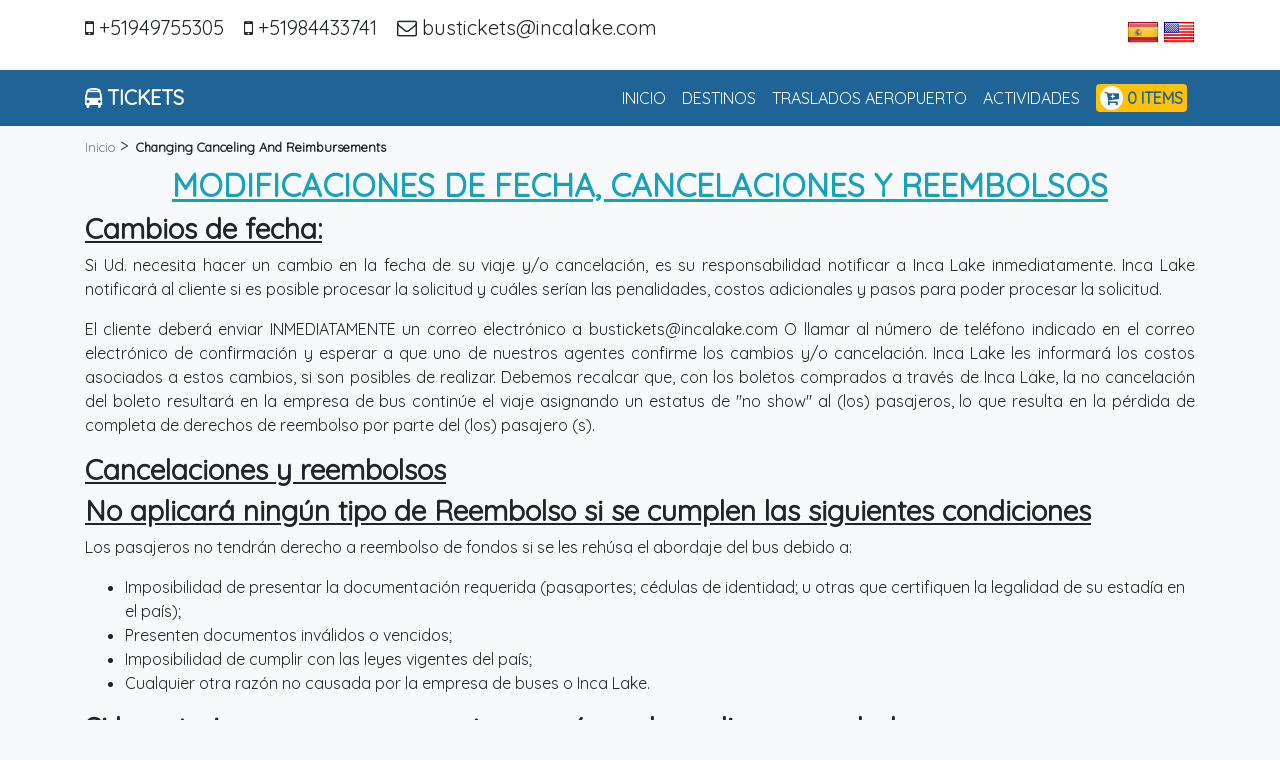

--- FILE ---
content_type: text/html; charset=UTF-8
request_url: https://bustickets.incalake.com/es/buses/modificaciones-cancelaciones-y-reembolsos
body_size: 13615
content:
<!DOCTYPE html>
<html lang="es">

<head>
    <meta charset="utf-8">  
    <meta name="viewport" content="width=device-width, initial-scale=1, shrink-to-fit=no">
    <meta name="description" content="MODIFICACIONES DE FECHA, CANCELACIONES Y REEMBOLSOS | Incalake">
    <meta name="author" content="buses.incalake.com">
    <meta name="generator" content="Codeigniter v3">
    <title>Changing Canceling and Reimbursements</title>
    <!-- Favicons -->
    <link rel="icon" href="/favicon.ico">
    <!-- Facebook -->
    <meta property="og:url" content="https://bustickets.incalake.com/changing-canceling-and-reimbursements">
    <meta property="og:title" content="Changing Canceling and Reimbursements">
    <meta property="og:description" content="MODIFICACIONES DE FECHA, CANCELACIONES Y REEMBOLSOS | Incalake">
    <meta property="og:type" content="website">
    <meta property="og:image" content="">
    <meta property="og:image:type" content="image/png/jpg">
    <meta property="og:image:width" content="800">
    <meta property="og:image:height" content="400">
    <meta name="google-site-verification" content="rUW4oNgok9cLI0-BpKjd9NrLUhNzKVSJoocH3j_zvWI" />
<!-- Bootstrap CSS -->
    <link rel="stylesheet" href="https://maxcdn.bootstrapcdn.com/bootstrap/4.0.0/css/bootstrap.min.css" integrity="sha384-Gn5384xqQ1aoWXA+058RXPxPg6fy4IWvTNh0E263XmFcJlSAwiGgFAW/dAiS6JXm" crossorigin="anonymous">
    <link href="https://fonts.googleapis.com/css?family=Quicksand" rel="stylesheet" media="all" onload="if(media!='all')media='all'">
    <link rel="stylesheet" href="https://maxcdn.bootstrapcdn.com/font-awesome/4.7.0/css/font-awesome.min.css">
    <link rel="stylesheet" href="https://bustickets.incalake.com/assets/flags_css/flags.min.css">
    <style type="text/css" media="screen">
body{

    font-family: 'Quicksand' !important;

}
/*html {
      height: 100%;
    overflow-x: hidden;
}
body {
    display: flex;
    flex-direction: column;
    height: 100vh;
}*/
/*content {
  max-height: 100%;
}
*/
content {
    /*flex: 1 0 auto;*/
    /* padding: 20px; */
}
footer {
  /*height: 50px;*/
  /*margin-top: -50px;*/
}

body {
  display: flex;
  flex-direction: column;
  min-height: 100vh;
}

content {
  flex: 1;
}
.cursor-pointer{
  cursor: pointer;
}
.cursor-hover:hover,.cursor-hover:hover>*{
  color: #dca707!important;
  text-decoration: underline;
    text-decoration-color:  #dca707!important;
}
.bg-custom{
  background: #1e6496!important;
}
.text-custom{
  color: #1e6496!important;
}
footer a{
  color: #fff;
}
footer a:hover{
  color: #c5c5c5;
}
/**/
/*Block Headline*/
.headline {
  display: block;
  margin: 10px 0 25px 0;
  border-bottom: 2px solid #1e64962e;
}
.headline>*:first-child {
  margin: 0 0 -2px 0;
  padding-bottom: 5px;
  display: inline-block;
  border-bottom: 2px solid #1e6496;
}

.headline h2 {
  font-size: 22px;
}
.t-0{
  top: 0;
}
.b-0{
  bottom: 0;
}
.l-0{
  left: 0;
}
.r-0{
  right: 0;
}
.h-50{
  height: 50%;
}
.w-30{
  width: 30%;
}
footer .headline {
  display: block;
  margin: 10px 0 25px 0;
  border-bottom: 2px solid #ffc10738;
}
footer .headline>*:first-child {
  margin: 0 0 -2px 0;
  padding-bottom: 5px;
  display: inline-block;
  border-bottom: 2px solid #ffc107
}

.headline-md {
  margin-bottom: 15px;
}

.headline-md h2 {
  font-size: 21px;
}
.bg-capa{
  background: rgba(30, 100, 150, 0);
  box-shadow: inset 0px 0px 20px 20px #00000020;
}
.bg-capa:hover{
  background: rgba(8, 8, 8, 0.33);
    
}
.bg-purple {
    /*background-color: #AB47BC!important;*/
    background-color: #9564C9!important;
    
    /*background: linear-gradient(to right,#ffff0000, #AB47BC, #AB47BC,#ffff0000);*/
}
.text-purple {
    color: #9564C9!important;
    /*background: linear-gradient(to right,#ffff0000, #AB47BC, #AB47BC,#ffff0000);*/
}


</style>
<script>
  (function(i,s,o,g,r,a,m){i['GoogleAnalyticsObject']=r;i[r]=i[r]||function(){
  (i[r].q=i[r].q||[]).push(arguments)},i[r].l=1*new Date();a=s.createElement(o),
  m=s.getElementsByTagName(o)[0];a.async=1;a.src=g;m.parentNode.insertBefore(a,m)
  })(window,document,'script','https://www.google-analytics.com/analytics.js','ga');

  ga('create', 'UA-92166719-1', 'auto');
  ga('send', 'pageview');

</script></head>
<body class="bg-light ">
        <div class="bg-white">
	<div class="container">
		<div class="row pt-3 pb-3">
			<div class="col">
				<!-- <img class="" src="https://pbs.twimg.com/profile_images/649276474432823296/esa-tmJT_400x400.png"> -->
				<span></span>
                        <small class="h5">
                            <span class="fa fa-mobile"></span> +51949755305 &nbsp;&nbsp; 
                            <span class="fa fa-mobile"></span> +51984433741  &nbsp;&nbsp;
                            <span class="fa fa-envelope-o"></span> bustickets@incalake.com
                        </small>
			</div>
			<div class="col-auto text-right">
									<a href="https://bustickets.incalake.com/es/buses/modificaciones-cancelaciones-y-reembolsos"><span class="flag flag-es "></span></a>
									<a href="https://bustickets.incalake.com/en/buses/changing-canceling-and-reimbursements"><span class="flag flag-en "></span></a>
							</div>
		</div>
	</div>
</div>
<nav class=" navbar sticky-top navbar-expand-lg navbar-dark bg-custom text-light navbar-main" >
        <div class="container">
            <a class="navbar-brand text-uppercase" href="https://bustickets.incalake.com/es"><span class="fa fa-bus  text-white"></span> <span class="font-weight-bold">Tickets</span></a>
            <button class="navbar-toggler" type="button" data-toggle="collapse" data-target="#navbarSupportedContent" aria-controls="navbarSupportedContent" aria-expanded="false" aria-label="Toggle navigation">
                <span class="navbar-toggler-icon"></span>
            </button>

            <div class="collapse navbar-collapse " id="navbarSupportedContent">
                <ul class="navbar-nav ml-auto">
                    <li class="nav-item active">
                        <a class="nav-link text-white text-uppercase" href="https://bustickets.incalake.com/es">inicio <span class="sr-only">(current)</span></a>
                    </li>
                    <li class="nav-item">
                        <a class="nav-link text-white text-uppercase" href="https://bustickets.incalake.com/es/destinos">Destinos</a>
                    </li>
                    <li class="nav-item">
                        <a class="nav-link text-white text-uppercase" href="https://transporteaeropuertopuno.com">TRASLADOS AEROPUERTO</a>
                    </li>
                    <li class="nav-item">
                        <a class="nav-link text-white text-uppercase" href="https://incalake.com/es">actividades</a>
                    </li>
                    <li class="nav-item">
                        <a class="nav-link text-white text-uppercase" href="https://bustickets.incalake.com/es/checkout/cart/">
                            <span class="bg-warning rounded text-custom p-1 font-weight-bold">
                                <span class="fa fa-cart-plus bg-white" style="border-radius: 50%;padding: 4px;"></span> <span id="contador_items_carro">0</span> ITEMS</a>
                            </span>
                    </li>
                    
                </ul>

            </div>
        </div>

    </nav>        <content class="row m-0 p-0">
        	<div class="col-12 p-0">
               <!-- star content -->
               <div class="container">
               <div class="row  mt-2 mb-2">
	<div class="col-12">
										<a href="https://bustickets.incalake.com/" class="text-muted text-capitalize"><small>Inicio</small></a> >
									<span class="text-capitalize pl-1 pr-1"><small class="font-weight-bold">changing canceling and reimbursements</small></span>
						</div>
</div>                                            <h2 class="text-center text-info"><strong><ins>MODIFICACIONES DE FECHA, CANCELACIONES Y REEMBOLSOS</ins></strong></h2>
                        <h3><strong><ins>Cambios de fecha:</ins></strong></h3>
                        <p class="text-justify">Si Ud. necesita hacer un cambio en la fecha de su viaje y/o cancelación, es su responsabilidad notificar a Inca Lake inmediatamente. Inca Lake notificará al cliente si es posible procesar la solicitud y cuáles serían las penalidades, costos adicionales y pasos para poder procesar la solicitud.</p>
                        <p class="text-justify">El cliente deberá enviar INMEDIATAMENTE un correo electrónico a bustickets@incalake.com O llamar al número de teléfono indicado en el correo electrónico de confirmación y esperar a que uno de nuestros agentes confirme los cambios y/o cancelación. Inca Lake les informará los costos asociados a estos cambios, si son posibles de realizar. Debemos recalcar que, con los boletos comprados a través de Inca Lake, la no cancelación del boleto resultará en la empresa de bus continúe el viaje asignando un estatus de "no show" al (los) pasajeros, lo que resulta en la pérdida de completa de derechos de reembolso por parte del (los) pasajero (s).</p>
                        <h3><strong><ins>Cancelaciones y reembolsos</ins></strong></h3>
                        <h3><strong><ins>No aplicará ningún tipo de Reembolso si se cumplen las siguientes condiciones</ins></strong></h3>
                        <p class="text-justify">Los pasajeros no tendrán derecho a reembolso de fondos si se les rehúsa el abordaje del bus debido a:</p> 
                        <ul><li>Imposibilidad de presentar la documentación requerida (pasaportes; cédulas de identidad; u otras que certifiquen la legalidad de su estadía en el país);</li>
                        <li>Presenten documentos inválidos o vencidos;</li>
                        <li>Imposibilidad de cumplir con las leyes vigentes del país;</li>
                        <li>Cualquier otra razón no causada por la empresa de buses o Inca Lake.</li></ul>
                        <h3><strong><ins>Si lo anterior no es su caso, entonces sí puede pedir un reembolso</ins></strong></h3>
                        <p class="text-justify">Para cancelar un viaje, solamente necesitamos el número único de identificación del ticket y el correo electrónico que se utilizó para realizar la compra.</p>
                        <p class="text-justify">Las condiciones de reembolso son: </p>
                        <p class="text-justify">Si el pedido de cancelación se hace al menos 72 horas antes del viaje, nosotros le reembolsamos el 85% del valor del ticket que compró. Comisiones e impuestos no se reembolsan. El 15% será cargado por gastos administrativos y <strong>comisiones de las pasarelas de pago por el uso de tarjetas de crédito o débito.</strong></p>
                        <p class="text-justify">Si el pedido de cancelación se hace al menos 48 horas antes del viaje, nosotros le reembolsamos el 50% del valor del ticket.<strong>Cobraremos el 50% restante por gastos administrativos y penalidad por cancelación.</strong></p>
                        <p class="text-justify">No podremos reembolsarle el ticket si el pedido de cancelación se hace entre 48 horas y el momento del viaje. <strong>Cobraremos el 100% del total pagado.</strong></p>
                        <p class="text-justify">Envíe los detalles de cancelación al siguiente email: <strong>bustickets@incalake.com.</strong></p>
                        <h3><strong><ins>En caso de que el viaje se cancele por razones de fuerza mayor:</ins></strong></h3>
                        <p class="text-justify">Bustickets.incalake.com le enviará un correo electrónico en cuanto se confirme la cancelación por parte de la empresa o, si fuese posible, le llamaremos para explicarle las razones del conflicto. </p>
                        <p class="text-justify">El cliente tendrá dos opciones:</p> 
                        <ul><li>Cambiar la fecha de salida (si fuera posible) o</li>
                        <li>Pedir un reembolso inmediato de su dinero. <strong>Incluyendo IGV/IVA y comisiones</strong></li></ul>
                        <p class="text-justify">Razones por fuerza mayor se entiende a desastres naturales, conflictos sociales o algún otro problema interno que se escape a nuestro control.</p> 
                        <p class="text-justify">IMPORTANTE: PayPal cobra una comisión del 5% aproximadamente, que no es responsabilidad de bustickets.incalake.com</p>
                        <h3><strong><ins>Periodo de Emisión de Tickets</ins></strong></h3>
                        <p class="text-justify">Los boletos son emitidos después de 45 minutos a 24 horas después de realizada la reservación y procesado el pago. Este proceso es automático y se realiza después de que se ha verificado que el pago ha sido realizado con éxito. </p>
                        <h3><strong><ins>Modificación de nombres registrados en las reservaciones</ins></strong></h3>
                        <p class="text-justify">Es posible hacer cambios a los nombres (primer nombre, segundo nombre y apellidos) registrados durante la reservación o en un boleto emitido por Inca Lake. El cliente que realizó la compra (únicamente) podrá hacer la solicitud por correo electrónico, indicando los cambios. Estos cambios pueden realizarse hasta 24 horas antes de iniciado el viaje. Inca Lake enviará una confirmación del cambio entre 24 y 48 horas después de solicitado.</p>
                        <h3><strong><ins>Equipaje</ins></strong></h3>
                        <p class="text-justify">Cada empresa de bus tiene sus propias reglas relacionadas al manejo de equipaje. Si su equipaje es dañado o perdido, el cliente debe regirse por las reglas de cada empresa de buses y las leyes aplicables en el país. Inca Lake no reconoce ninguna responsabilidad por el manejo del equipaje de los pasajeros.</p>
                        <h3><strong><ins>Registro en la terminal de buses</ins></strong></h3>
                        <p class="text-justify">Para viajes nacionales, todos los pasajeros deben registrarse en los mostradores de las empresas de buses por lo menos TREINTA (30) minutos antes de la hora indicada de salida. Los pasajeros deberán confirmar sus datos de registro con los agentes de las empresas de buses. Para viajes internacionales, los pasajeros deberán registrarse por lo menos UNA HORA antes de la salida indicada.</p>
                        <h3><strong><ins>Métodos de pago</ins></strong></h3>
                        <p class="text-justify">Se aceptan las siguientes tarjetas de crédito:</p> 
                        <ul><li>Visa</li>
                        <li>MasterCard</li>
                        <li>Discover</li>
                        <li>American Express</li>
                        <li>Diners</li>
                        <li>JCB</li>
                        <li>PIN debit cards with the Visa or MasterCard logo</li>
                        <li>Debit cards with the Visa or MasterCard logo</li>
                        <li>PayPal</li>
                        </ul>
                        <p class="text-justify">Para incrementar la seguridad en las transacciones, cada vez que se realiza una compra a través de Inca Lake, Ud. deberá ingresar nuevamente la información de su tarjeta, la cual no es almacenada en nuestros servidores. Toda la información es encriptada por nuestros servidores, a través de protocolos de seguridad SSL.</p>
                        <h3><strong><ins>Reservaciones para terceros (la persona que paga no es la persona que viaja)</ins></strong></h3>
                        <p class="text-justify">Usted puede hacer reservaciones aun cuando no sea la persona que viajará. Inca Lake se reserva el derecho de revisar y autorizar dichas reservaciones, en base a los Términos y Condiciones del servicio.</p>
                        <h3><strong><ins>Sumas bloqueadas temporalmente</ins></strong></h3>
                        <p class="text-justify">Las instituciones financieras generalmente bloquean las sumas cargadas a tarjetas de crédito, hasta que la transacción haya sido finalizada y luego finalizan la transacción liberando los recursos. El cliente podría ver en sus estados de cuentas dos cargos similares para la misma transacción, debido a esta situación, pero que luego serán compatibilizados por la institución financiera.</p>
                        <p class="text-justify">Los montos bloqueados en esta forma por la institución financiera son de naturaleza temporal y desaparecerán en un par de semanas o estarán claramente marcados en los estados de cuenta.</p>
                        <h3><strong><ins>Tarifa por uso de terminal (Tasa de Embarque)</ins></strong></h3>
                        <p class="text-justify">La mayoría de terminales de bus requieren del pago de una tarifa mínima por el uso de las facilidades de la terminal que no están incluida en el precio del boleto y que debe ser adquirida por todos los pasajeros que usen las terminales. Estas tarifas varían entre 1USD a 2USD por pasajero.</p>
                        <h3><strong><ins>Solicitud de Recibos</ins></strong></h3>
                        <p class="text-justify">Usted puede solicitar la emisión de recibos de sus compras enviando un correo electrónico a: <span class="text-info">bustickets@incalake.com</span></p>
                        <h2 class="text-center text-info"><strong><ins>Sumas bloqueadas temporalmente</ins></strong></h2>
                        <h3><strong><ins>Documentos y requisitos de salud</ins></strong></h3>
                        <p class="text-justify">Cada destino tiene sus propios requerimientos de salud, en lo que concierne a formalidades para acceder a los sitios, vacunas y otros, los que pueden variar con la nacionalidad de los pasajeros. Cada país tiene sus propias regulaciones.</p>
                        <p class="text-justify"><strong>Es responsabilidad de cada pasajero informarse y buscar la información necesaria</strong>. Cualquier incidente que resulte de la falta de documentación de salud o no cumplir con las regulaciones nacionales será responsabilidad de los pasajeros y <strong>no podrá ser atribuida a Inca Lake</strong>. Es por este motivo que solicitamos a nuestros clientes verificar con la suficiente anterioridad los requerimientos nacionales relacionados a la documentación de salud, así como el tiempo necesario para que éstas sean efectivas.</p>
                        <p class="text-justify">Sin la documentación necesaria y cumpliendo con las regulaciones nacionales, el pajero NO PODRA continuar su viaje. Si no está seguro sobre las regulaciones de Perú o Bolivia con relación a los requerimientos de salud, le sugerimos visitar el sitio web del Ministerio de Relaciones Exteriores de Perú (www.rree.gob.pe) o Bolivia (www.rree.gob.bo) o acercarse a la embajada o consulado más cercano.</p>
                        <h3><strong><ins>Menores</ins></strong></h3>
                        <p class="text-justify">Para pasajeros menores de edad, es obligatorio viajar con un documento de identidad o pasaporte. Si los menores de edad están viajando sin la compañía de sus padres o un guardia legalmente establecido, una autorización firmada por los padres y legalizada será requerida.</p>
                        <p class="text-justify">Personas menores de 18 años no pueden ser guardianes legales de otro menor.</p>
                        <p class="text-justify">Todos los boletos de bus para niños y adolescentes serán verificados y los pasajeros deberán cumplir con las regulaciones de las empresas de buses y la legislación nacional. Las empresas de buses verificarán que los menores de edad están viajando acompañados de sus padres o un guardián legal. La Policía podrá verificar en cualquier momento y en cualquier terminal o destino de Perú o Bolivia sus documentos de identidad. La Policía de Turismo está disponible en todas las terminales de buses de Perú o Bolivia para responder a dudas y preguntas.</p>
                        <h3><strong><ins>Información importante:</ins></strong></h3>
                        <p class="text-justify">Nadie podrá viajar si no tiene un documento de identificación válido cédula de identidad o pasaporte).</p>
                        <p class="text-justify">Además, los niños deberán presentar:</p>
                        <ul><li>1 fotocopia de su cédula de identidad o pasaporte</li>
                        <li>Certificado de nacimiento</li>
                        <li>Cédula de identidad o pasaporte de los padres o guardianes legales</li>
                        <li>Autorizaciones de las cortes o juez en el caso de niños o adolescentes viajando únicamente con uno de los padres</li></ul>
                        <h3><strong><ins>Seguro de viaje</ins></strong></h3>
                        <p class="text-justify">Inca Lake no vende seguros de viaje. Todas las empresas de buses cuentan con seguros contra terceros (SOAT), el cual es requerido por la legislación nacional.</p>
                        <h2 class="text-center text-info"><strong>Servicios especiales</strong></h2>
                        <p class="text-justify">Todos los servicios especiales deben ser solicitados antes de que el boleto sea emitido. Antes de hacer su reservación, por favor contacte nuestro servicio al cliente para hacer la solicitud respectiva a la empresa de bus correspondiente.</p>
                        <p class="text-justify">Las empresas de bus se reservan el derecho de aceptar o rechazar la solitud de estos servicios. En algunos casos, los servicios especiales resultan en costos adicionales para el pasajero.</p>
                        <p class="text-justify">El cliente debe enviar su solicitud con por lo menos TRES días de anticipación antes de iniciar el viaje por correo electrónico a: bustickets@incalake.com</p>
                        <h3><strong><ins>Transporte de mascotas dentro del bus o en el compartimento de equipaje</ins></strong></h3>
                        <p class="text-justify">Es necesario preguntar antes de realizar la compra si es posible llevar mascotas, para ello envíenos un email a bustickets@incalake.com</p>
                        <h3><strong><ins>Pasajeros con reducida movilidad</ins></strong></h3>
                        <p class="text-justify">Es necesario preguntar antes si hay condiciones para que personas con limitaciones puedan viajar sin problemas, para ello envíenos un email a bustickets@incalake.com</p>
                        <h3><strong><ins>Infantes acompañados / no acompañados</ins></strong></h3>
                        <p class="text-justify">Niños menores de 2 años de edad (infantes) son aquellos que no han cumplido su segundo año el día de inicio del viaje y que no ocupan un asiento. Si ocupan un asiento, serán considerados niños. </p>
                        <h3><strong><ins>Mujeres embarazadas e infantes</ins></strong></h3>
                        <p class="text-justify">Es necesario preguntar si es factible poder transportar mujeres embarazadas antes de realizar la compra, todo dependerá del estado de gestación, complicaciones u otras que deben ser coordinadas antes de la compra, para ello envíenos un email a bustickets@incalake.com</p>
                        <h3><strong><ins>Bebés</ins></strong></h3>
                        <p class="text-justify">Viajes en bus con bebés nacidos prematuros o bebés que tengan menos de 15 días de nacidos no son recomendados. Se debe tener en mente que:</p>
                        <p class="text-justify">- Las rutas de viaje pueden producir dolores e incomodidad en los bebés, que pueden requerir de medicamentos.</p>
                        <p class="text-justify">- Los bebés son sujetos a deshidratarse rápidamente, por lo que recomendamos mantener a los bebés hidratados adecuadamente durante el viaje.</p>
                        <h2><strong><ins>Condiciones del contrato y otra información importante</ins></strong></h2>
                        <h3><strong><ins>No está permitido fumar en los buses</ins></strong></h3>
                        <p class="text-justify">Fumar dentro de los buses y en los lugares designados de las terminales de bus está PROHIBIDO y es contra la ley. En las paradas establecidas en los viajes, los pasajeros podrán descender y hacer uso de las facilidades de los servicios del lugar para fumar. </p>
                        <h3><strong><ins>Conductores de bus deficientes</ins></strong></h3>
                        <p class="text-justify">Todas las empresas de bus emplean conductores profesionales que serán responsables de su seguridad y viaje seguro. Sin embargo, siempre existe la posibilidad de que el conductor del bus no se encuentra completamente saludable o que Usted considera que no tiene las condiciones necesarias para conducir el bus.</p>
                        <p class="text-justify">Si Usted observa esta situación, por favor informe inmediatamente a la Policía Nacional en cualquier parada (final o intermedia).</p>
                        <h3><strong><ins>Oficinas de la Policía Nacional y oficiales de la ley durante el viaje</ins></strong></h3>
                        <p class="text-justify">La Policía Nacional está siempre controlando que los viajes se realicen en forma correcta. Sin embargo, si existiese algún motivo de preocupación sobre el bus, el conductor u otro asunto relacionado al viaje, Usted tiene todo el derecho de acercarse a un agente de la Policía Nacional.</p>
                        <p class="text-justify">La Policía Nacional de Perú y Bolivia, tienen oficinas y oficiales en todas las terminales de bus de Bolivia y en todas las ciudades intermedias donde se realizan paradas programadas.</p>
                        <h3><strong><ins>Información sobre las limitaciones de responsabilidad sobre el equipaje</ins></strong></h3>
                        <p class="text-justify">La responsabilidad de las empresas de buses sobre el retraso, pérdida o daño del equipaje es limitada a no ser que el valor haya sido establecido con anterioridad al viaje, informando a la empresa de buses y aceptado por esta. El valor del equipaje para ser aceptado por la empresa de buses debe ser requerido como un servicio especial durante la reservación de los boletos. Costos adicionales pueden resultar de esta declaración de valor. Para la mayoría de los viajes por bus, la responsabilidad sobre el equipaje depende de la empresa de bus y de la distancia del viaje. Por lo general, las empresas de bus no aceptan responsabilidad por objetos frágiles, de alto valor o perecederos. El pasajero puede solicitar más información sobre el límite de responsabilidad de las empresas de buses a través de nuestro Servicio al cliente.</p>
                        <h2><strong>ES MUY IMPORTANTE QUE LOS PASAJEROS NO DEJEN SU EQUIPAJE DESATENDIDO EN NINGÚN MOMENTO YA SEA EN LOS TERMINALES DE BUS, PARADAS O CUALQUIER LUGAR EN DONDE HAYA DEMASIADA GENTE</strong></h2>
                        <h3><strong><ins>Equipaje</ins></strong></h3>
                        <p class="text-justify">En caso de pérdida o daño: Por favor acercarse a las oficinas de la empresa de bus con la que realizó el viaje para realizar el reclamo. También puede acercarse a las oficinas de la Policía Nacional para solicitar apoyo.</p>
                        <h3><strong><ins>Elementos peligrosos en el equipaje</ins></strong></h3>
                        <p class="text-justify">Por razones de seguridad, el equipaje de los pasajeros no debe contener elementos peligrosos como:</p>
                        <ul><li>Gases comprimidos (intensamente enfriados, inflamables, no - inflamables y venenosos) como butano, oxígeno, nitrógeno líquido o tanques de aire comprimido.</li>
                        <li>Substancias corrosivas como ácidos, álcalis, mercurio y acumuladores eléctricos húmedos.</li>
                        <li>Explosivos como municiones, fuegos artificiales y bengalas.</li>
                        <li>Líquidos y sólidos inflamables como combustibles, cerillos, pinturas, solventes y disolventes.</li>
                        <li>Materiales radioactivos, maletines y maletas con sistemas incorporados de alarma.
                        Oxidantes como el cloro y peróxidos.</li>
                        <li>Substancias venenosas e infecciosas como herbicidas, insecticidas y virus vivos.
                        Otros elementos peligrosos como magnetos, materiales irritantes, etc.</li></ul>
                        <p class="text-justify">En caso de duda, por favor solicitar información de Inca Lake o de la empresa de bus.</p>
                        <h3><strong><ins>Aviso a los pasajeros sobre impuestos y tarifas del Gobierno</ins></strong></h3>
                        <p class="text-justify">El precio de los boletos de bus emitidos por Inca Lake incluye los impuestos y tasas de transporte aprobadas por las autoridades de Gobierno. Estos impuestos, tasas y otras contribuciones representan una significativa parte del costo del Boleto y se describen en los boletos y recibos como “Impuestos y otras tasas”. El pasajero puede verse en la necesidad de pagar otras tasas e impuestos no cobrados en el boleto, pero esenciales para continuar el viaje. Por ejemplo, las tasas de las terminales o más conocidas como Tasas de embarque de bus.</p>
                        <h2 class="text-justify text-info"><strong>Condiciones generales de viaje por bus de Tickets Bolivia</strong></h2>
                        <h3><strong><ins>Responsabilidad de Inca Lake</ins></strong></h3>
                        <p class="text-justify">La aceptación por parte del cliente de las siguientes limitaciones de la responsabilidad económica y legal de Inca Lake es esencial para que Inca Lake pueda emitir y enviar los boletos de bus. La compra de boletos de bus en el sitio Web propiedad de Inca Lake implica adherencia total y aceptación de todas las estipulaciones y condiciones, generales y específicas de nuestros Términos y condiciones por parte del cliente.</p>
                        <p class="text-justify">Inca Lake opera como un intermediario o Agencia de Viajes, lo que significa que Inca Lake actúa como un agente para un tercero, que es el proveedor del servicio de transporte, como empresas de bus u otras con las que Inca Lake esté trabajando. Este contrato, es, por lo tanto, entre el cliente y el proveedor.</p>
                        <p class="text-justify">Debido a que el contrato de servicio es entre el cliente y el proveedor, cualquier consulta o queja relacionada a la calidad del servicio debe ser resuelta con el proveedor. Nosotros proveeremos con cualquier asistencia que requiera el cliente y nuestro departamento de asistencia al cliente estará disponible para responder cualquier duda o sugerencia en la dirección de correo electrónico <span class="text-info">bustickets@incalake.com</span>.</p>
                        <p class="text-justify">Si hay cambios en la información provista por los pasajeros, o si información errónea ha sido enviada durante el proceso de registro y reserva de boletos, es responsabilidad del cliente hacer conocer a Inca Lake de estos cambios lo más antes posible a través de los canales apropiados indicados por Inca Lake.</p>
                        <p class="text-justify">El cliente declara que él o ella es mayor de edad y tiene la capacidad legal para comprar los servicios ofrecidos a través del sitio Web de Inca Lake.</p>
                        <h3><strong><ins>Política de identificación de documentos</ins></strong></h3>
                        <p class="text-justify">1) Todos los pasajeros deben tener en su posesión todos los documentos requeridos por las empresas de bus y la Policía Nacional de Perú y/o Bolivia. Los pasajeros son los únicos responsables de llenar estos requisitos. Cualquier multa o gastos relacionados a la imposibilidad de cumplir con estos requerimientos será total y absoluta responsabilidad de los pasajeros. Se recomienda portar una identificación válida o pasaporte (con las visas y permisos necesarios) en todos los viajes.</p>
                        <p class="text-justify">2) Todos los pasajeros deben presentar una identificación válida con fotografía en todos los viajes.</p>
                        <p class="text-justify">3) Las únicas formas de identificación con fotografía aceptadas en Perú y/o Bolivia son:</p>
                        <p class="text-justify">- Pasaporte válido.</p>
                        <p class="text-justify">- Cédula de identificación emitida por los países de la Comunidad Andina - CAN (Bolivia, Colombia, Ecuador y Perú) y Mercosur (Argentina, Bolivia, Brasil, Paraguay, Uruguay y Venezuela).</p>
                        <p class="text-justify">4) Niños de menos de 16 años (incluyendo bebés) viajando con un adulto deben presentar un documento de identificación con fotografía en todos los viajes entre países.</p>
                        <p class="text-justify">5) Documentos de identificación con fotografía vencidos no serán aceptados en ningún viaje. Si un documento con fotografía, con el nombre exacto del pasajero como se registró durante la compra de los boletos, no puede ser presentado, no será posible registrar al pasajero en los mostradores de la empresa de bus y no será posible reembolsar el monto de los boletos.</p>
                        <h2 class="text-justify text-info"><strong>Política de privacidad</strong></h2>
                        <h3><strong><ins>Información sobre el uso de la información personal y sobre la ley de protección de datos</ins></strong></h3>
                        <p class="text-justify">Bajo las provisiones de la ley de protección de datos, te informamos que al contratar nuestros productos y servicios nosotros necesariamente comunicamos parte de esta información (1) al proveedor del servicio que será contratado, para que éste pueda organizar y administrar tu viaje, y esta empresa está obligada a utilizar esta información exclusivamente para el servicio o producto exclusivo; (2) a otras empresas que integran Inca Lake, que estarán obligadas a utilizar tus datos solo con el propósito de brindarte ayuda o soporte al cliente. Al aceptar esta política de privacidad, esta consiente de la utilización de datos tal como se ha descrito anteriormente.</p>
                        <h3><strong><ins>Limitación de responsabilidades</ins></strong></h3>
                        <p class="text-justify">Inca Lake ofrece su página web y hace lo posible para actualizar y mantener su información, pero eso no garantiza que, con respecto a fallas técnicas, servicios ofrecidos por terceras empresas, que el sistema o portal vaya a funcionar en todo momento.</p>
                        <p class="text-justify">La limitación de responsabilidades de Inca Lake está en conformidad con la legislación actual y particularmente en términos de regulaciones sectoriales de agencias de viajes. <strong>En cualquier caso, Inca Lake no asume ninguna responsabilidad por cualquier daño ocurrido directamente o indirectamente por la compra de un producto o servicio ofrecido desde el sitio web debido a la negligencia por parte del proveedor de dicho producto o servicio</strong>, o alguna otra causa que no esté atribuida a Inca Lake.</p>
                        <p class="text-justify">Si debido a las razones de fuerza mayor (incluido, pero no limitado a, clima, política, conflicto social, económico, o desordenes inestables que afecte la seguridad del pasajero) existen deficiencias con las reservaciones, confirmación y/o ejecución de un viaje o servicio adquirido en la página web de Inca Lake debido a circunstancias inesperadas que Inca Lake no puede resolver, o incluso si no fuera posible cumplir con uno de estos servicios acordados, Inca Lake y/o las empresas que trabajan con Inca Lake están exentos de cualquier responsabilidad legal surgida de dichas deficiencias o acuerdos no cumplidos.</p>
                        <h3><strong><ins>Ley y jurisdicción aplicable</ins></strong></h3>
                        <p class="text-justify">Estos términos y condiciones generales, así como la relación entre Inca Lake y el usuario, deben someterse a las leyes de Perú. Ambas partes están sujetas a la jurisdicción de las cortes de Lima por cualquier litigio que pueda surgir desde la existencia, contenido y/o interpretado de estos términos y condiciones, o desde cualquier relación entre Inca Lake y el usuario.</p>
                        <p class="text-justify">Inca Lake se reserva el derecho a realizar cambios en cualquier momento a su página web, así como estos Términos y Condiciones.</p>
                       
               
               </div>
               <!-- star content -->
        	</div>
        </content>
        <footer class="footer">
            <div class=" container-fluid  text-capitalize text-light pb-0 mt-3 " style="background: #4a4a4a;">
   <div class="container">
    <div class="row">
        <!-- About -->
        <div class="col-md-3 md-margin-bottom-40">
            <div class="headline">
                <h2><strong>CONTACTOS</strong></h2>
            </div>
            
            <ul class="list-unstyled latest-list">
                <li>
                    <p class="m-0"><strong>E-MAIL:</strong></p>
                    <p class="m-0"><span class="fa fa-envelope-o"></span> bustickets@incalake.com</p>
                </li>
                <li>
                    <p class="m-0"><strong>TELEFONOS</strong></p>
                    <p class="m-0"><span class="fa fa-mobile"></span> RPM Movistar: #956060988</p>
                    <p class="m-0"><span class="fa fa-mobile"></span> RPM Movistar 2: #957585843</p>
                    <p class="m-0"><span class="fa fa-mobile"></span> RPC Claro: 949755305</p>
                    <p class="m-0"><span class="fa fa-mobile"></span> RPM Movistar 3: #951020700</p>
                    <p class="m-0"><span class="fa fa-phone"></span> Fijo: 051-622270</p>
                </li>
                <li>
                    <p class="m-0"><strong>WHATSAPP:</strong></p>
                    <p class="m-0"><span class="fa fa-whatsapp text-success"></span> +51 982 769 453</p>
                    
                </li>
                <li>
                    <p class="m-0"><strong>SKYPE:</strong></p>
                    <p class="m-0"><span class="fa fa-skype text-info"></span> incalake</p>
                </li>
                <li>
                    <p class="m-0"><strong>DIRECCIÓN</strong></p>
                    <p class="m-0"><span class="fa fa-map-marker text-warning"></span> Jr. Cajamarca # 619 (Oficina 04 - Primer Piso) - Puno - Perú </p>
                </li>
            </ul>
            <div class="headline">
                <h2><strong>COMO CONTACTAR</strong></h2>
            </div>
            <ul class="list-unstyled latest-list">
                <li><a href="https://bustickets.incalake.com/es/buses/como-contactar">como contactar</a></li>
            </ul>
        </div>
        <!--/col-md-3-->
        <!-- End About -->

        <!-- Latest -->
        <div class="col-md-3 md-margin-bottom-40">
            <div class="posts">
                <div class="headline">
                    <h2><strong>DESTINOS</strong></h2>
                </div>
                <ul class="list-unstyled latest-list">
                                            <li><a href="https://bustickets.incalake.com/es/destino/cusco" style="text-decoration: none;"> <span class="fa fa-map-marker text-warning"></span>  CUSCO</a></li>
                                            <li><a href="https://bustickets.incalake.com/es/destino/puno" style="text-decoration: none;"> <span class="fa fa-map-marker text-warning"></span>  PUNO</a></li>
                                            <li><a href="https://bustickets.incalake.com/es/destino/uyuni" style="text-decoration: none;"> <span class="fa fa-map-marker text-warning"></span>  UYUNI</a></li>
                                            <li><a href="https://bustickets.incalake.com/es/destino/la-paz" style="text-decoration: none;"> <span class="fa fa-map-marker text-warning"></span>  LA PAZ</a></li>
                                            <li><a href="https://bustickets.incalake.com/es/destino/copacabana" style="text-decoration: none;"> <span class="fa fa-map-marker text-warning"></span>  COPACABANA</a></li>
                                            <li><a href="https://bustickets.incalake.com/es/destino/chivay" style="text-decoration: none;"> <span class="fa fa-map-marker text-warning"></span>  CHIVAY</a></li>
                                    </ul>
            </div>
        </div>
        <!--/col-md-3-->
        <!-- End Latest -->

        <!-- Link List -->
        <div class="col-md-3 md-margin-bottom-40">
            <div class="headline">
                <h2><strong>MEDIOS DE PAGO</strong></h2>
            </div>
            <div class="row">
                    <div class="footer_pagos col ">
                        <img src="//incalake.com/img/footer/PayPal_2014_logo.svg.png" alt="paypal" class="p-1 bg-white rounded img-responsive thumbnail" width="100%" title="PayPal">
                    </div>
                    <div class="footer_pagos col">
                        <img src="//incalake.com/img/footer/transparent-logo-visa.png" alt="visa" class="p-1 bg-white rounded  img-responsive thumbnail" width="100%" title="Visa MasterCard">
                    </div>
            </div>
            <div class="headline">
                <h2><strong>TERMINOS Y CONDICIONES</strong></h2>
            </div>
            <div class="row">
                <div class="col-md-12">
                    <ul class="list-unstyled latest-list">
                        <li><a href="https://bustickets.incalake.com/es/buses/terminos-y-condiciones">Terminos Y Condiciones</a></li>
                    </ul>
                </div>
            </div>
            <div class="headline">
                <h2><strong>MODIFICACIONES, CANCELACIONES Y REEMBOLSOS</strong></h2>
            </div>
            <div class="row">
                <div class="col-md-12">
                    <ul class="list-unstyled latest-list">
                        <li><a href="https://bustickets.incalake.com/es/buses/modificaciones-cancelaciones-y-reembolsos">Modificaciones, Cancelaciones Y Reembolsos</a></li>
                    </ul>
                </div>
            </div>
            <div class="headline">
                <h2><strong>PREGUNTAS FRECUENTES</strong></h2>
            </div>
            <div class="row">
                <div class="col-md-12">
                    <ul class="list-unstyled latest-list">
                        <li><a href="https://bustickets.incalake.com/es/buses/preguntas-frecuentes">Preguntas Frecuentes</a></li>
                    </ul>
                </div>
            </div>
        </div>
        <!--/col-md-3-->
        <!-- End Link List -->

        <!-- Address -->
        <div class="col-md-3 map-img md-margin-bottom-40">
            <div class="headline">
                <h2><strong>NOSOTROS</strong></h2>
            </div>
            <ul class="list-unstyled link-list">
                <li><a href="//incalake.com/es/info/acerca-de-nosotros">ACERCA DE NOSOTROS</a></li>
                <li><a href="//incalake.com/es/info/equipo-incalake">EQUIPO INCALAKE</a></li>
            </ul>
            <div class="headline">
                <h2><strong>TIEMPO EN PUNO</strong></h2>
            </div>
            <div id="div_weather"></div>
            <div class="headline">
                <h2><strong>GOOGLE MAPS</strong></h2>
            </div>
            <div class="row">
                <div class="col-md-12">
                    <iframe width="100%" height="220em" frameborder="0" style="border:0" 
                    src="https://www.google.com/maps/embed/v1/place?key=AIzaSyCC2CAVXwufsdT5TX3UPk7hZ3HHw3NZl_c&q=Inca Lake,Puno,PE" allowfullscreen></iframe>
                </div>
            </div>
        </div>
        <!--/col-md-3-->
        <!-- End Address -->
    </div>
      
   </div>
   <div class="row text-left h-100 pt-2 pb-2" style="background: #545454!important">
   	<div class="container">
   	    <p class="text-center">
   		2026 &copy; <a href="https://www.facebook.com/Incalake/" title="IncaLake" target="_blank" class="text-white font-weight-bold">Inca Lake Travel Agency</a> <strong style="color: #fff;"><strong> </strong></strong>
   	    </p>
   	</div>
   	</div>
   	
</div>
<!-- <strong style="color: #2196F3;"><strong></strong></strong> -->        </footer>
<script src="https://code.jquery.com/jquery-3.3.1.js" integrity="sha256-2Kok7MbOyxpgUVvAk/HJ2jigOSYS2auK4Pfzbm7uH60=" crossorigin="anonymous"></script>
<script src="https://cdnjs.cloudflare.com/ajax/libs/popper.js/1.12.9/umd/popper.min.js" integrity="sha384-ApNbgh9B+Y1QKtv3Rn7W3mgPxhU9K/ScQsAP7hUibX39j7fakFPskvXusvfa0b4Q" crossorigin="anonymous"></script>
<script src="https://maxcdn.bootstrapcdn.com/bootstrap/4.0.0/js/bootstrap.min.js" integrity="sha384-JZR6Spejh4U02d8jOt6vLEHfe/JQGiRRSQQxSfFWpi1MquVdAyjUar5+76PVCmYl" crossorigin="anonymous"></script>
<script src="//cdnjs.cloudflare.com/ajax/libs/list.js/1.5.0/list.min.js"></script>
<script src="https://cdn.jsdelivr.net/npm/js-cookie@2/src/js.cookie.min.js"></script>
<script type="text/javascript">
	var base_url="https://bustickets.incalake.com/";
	var idioma="es";
	var cookie = Cookies.getJSON('cart');
	$('#contador_items_carro').text(cookie?cookie.length:0);
	//json = Cookies.getJSON('compras');
	window.addEventListener('load', function() {
	  $('.btn-toltip').tooltip();
      console.log('window - load - bubble'); // 4th frx
    });

</script>
<script src="https://bustickets.incalake.com/assets/js/weather.min.js" type="text/javascript" async defer></script>
<script src="https://bustickets.incalake.com/assets/js/buses.min.js" type="text/javascript" async defer></script>
<!--script>
    console.log("zopim loading");
    window.$zopim || (function (d, s) {
        var z = $zopim = function (c) {
            z._.push(c)
        }, $ = z.s = d.createElement(s), e = d.getElementsByTagName(s)[0];
        z.set = function (o) {
            z.set._.push(o)
        };
        z._ = [];
        z.set._ = [];
        $.async = !0;
        $.setAttribute("charset", "utf-8");
        $.src = "//v2.zopim.com/?1IklAHllvGDF4LzNvH49FK65Snt4sk3I";
        z.t = +new Date;
        $.type = "text/javascript";
        e.parentNode.insertBefore($, e)
    })(document, "script");
</script-->
<!-- agregado por froy 20-08-2018  -->
<script type='text/javascript' data-cfasync='false'>window.purechatApi = { l: [], t: [], on: function () { this.l.push(arguments); } }; (function () { var done = false; var script = document.createElement('script'); script.async = true; script.type = 'text/javascript'; script.src = 'https://app.purechat.com/VisitorWidget/WidgetScript'; document.getElementsByTagName('HEAD').item(0).appendChild(script); script.onreadystatechange = script.onload = function (e) { if (!done && (!this.readyState || this.readyState == 'loaded' || this.readyState == 'complete')) { var w = new PCWidget({c: '134a44db-cbe2-4118-a301-f77c5b8dc830', f: true }); done = true; } }; })();</script></body>
</html>

--- FILE ---
content_type: text/css
request_url: https://bustickets.incalake.com/assets/flags_css/flags.min.css
body_size: 217
content:
/*!
 * Generated with CSS Flag Sprite generator (https://www.flag-sprites.com/)
 */.flag{display:inline-block;width:32px;height:32px;background:url('flags.png') no-repeat}.flag.flag-es{background-position:-64px 0}.flag.flag-en{background-position:-32px -32px}.flag.flag-br{background-position:0 0}.flag.flag-de{background-position:-32px 0}.flag.flag-it{background-position:0 -32px}

--- FILE ---
content_type: text/javascript
request_url: https://bustickets.incalake.com/assets/js/buses.min.js
body_size: 320
content:
console.log( "Loading buses.min.js", Date() );
//var cookieCartExpires_ = 1;
//var cookieCartDomain_  = '.incalake.com';
jQuery(document).ready(function($) {
	var classItemCart = ".contador_items_carro";
	//if ( Cookies.get('cart',{ expires:cookieCartExpires_, domain: cookieCartDomain_ }) ) {
	if ( Cookies.get('cart') ) {
		//var stringCookieCart_ = Cookies.get('cart',{ expires: cookieCartExpires_, domain: cookieCartDomain_ });
		var stringCookieCart_ = Cookies.get('cart');
		arrayItemsCookie_ 	 = JSON.parse(stringCookieCart_);

		$(document).find(classItemCart).empty().text(arrayItemsCookie_.length);
	}else{
		$(document).find(classItemCart).empty().text(0);
	}
});

--- FILE ---
content_type: text/plain
request_url: https://www.google-analytics.com/j/collect?v=1&_v=j102&a=949894730&t=pageview&_s=1&dl=https%3A%2F%2Fbustickets.incalake.com%2Fes%2Fbuses%2Fmodificaciones-cancelaciones-y-reembolsos&ul=en-us%40posix&dt=Changing%20Canceling%20and%20Reimbursements&sr=1280x720&vp=1280x720&_u=IEBAAEABAAAAACAAI~&jid=71388354&gjid=2143371397&cid=1240342056.1769203035&tid=UA-92166719-1&_gid=1412934209.1769203035&_r=1&_slc=1&z=944672487
body_size: -453
content:
2,cG-1FZSR89PC6

--- FILE ---
content_type: text/javascript
request_url: https://bustickets.incalake.com/assets/js/weather.min.js
body_size: 554
content:
//console.clear();
console.log( "Loading weather.min.js", Date() );
jQuery(document).ready(function($) {
    var lang_weather = document.documentElement.lang;
    var htmlWeather = '';
    $.ajax({
        url: 'https://api.openweathermap.org/data/2.5/weather?q=puno,pe&appid=4c14ea33af31cc0cd61f164c362431d9&units=metric&lang='+lang_weather,
        type: 'get',
        dataType: 'json',
        data: {data:null},
    }).done(function(data) {
        console.log(data);
        htmlWeather +=  '<div class="container-fluid"><div class="row">'+
                        '<div class="col-md-2"><img src="https://openweathermap.org/img/w/'+data.weather[0].icon+'.png" /></div>'+
                        '<div class="col-md-7 text-center"><strong><small>'+data.weather[0].description+'</small></strong><p><small>Humidity: '+data.main.humidity+'%</small></p></div>'+
                        '<div class="col-md-3 text-center"><h3>'+data.main.temp+'&#176;C</h3></div>'+
                        '</div></div>';

        $(document).find('#div_weather').empty().append(htmlWeather);
        
    }).fail(function(e) {
        console.log(e.responseText);
    });
});